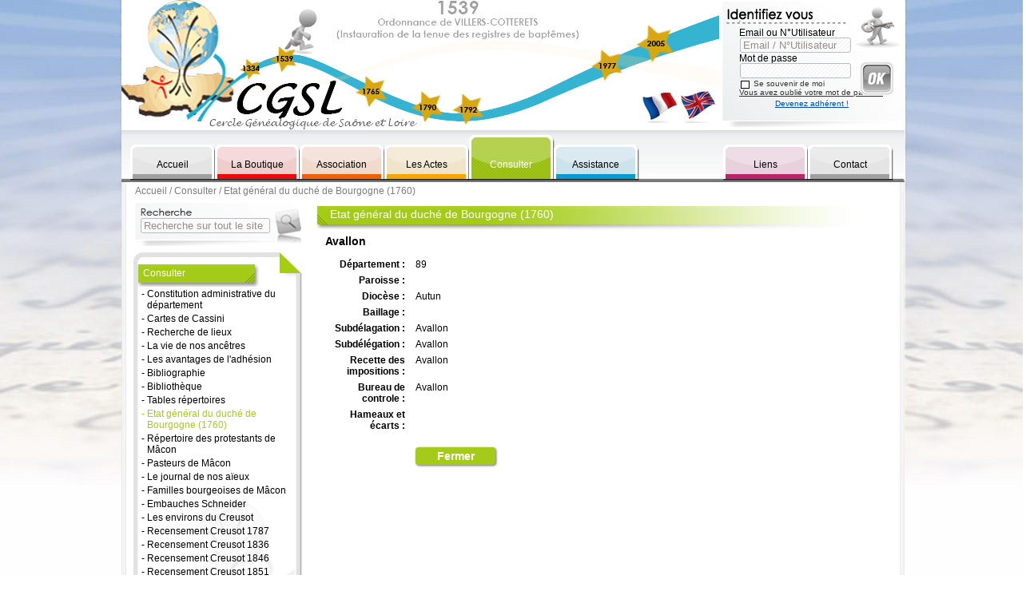

--- FILE ---
content_type: text/html; charset=UTF-8
request_url: https://www.cgsl.fr/etat_duche/424-avallon.html
body_size: 6545
content:

	<!DOCTYPE html PUBLIC "-//W3C//DTD XHTML 1.0 Transitional//EN" "http://www.w3.org/TR/xhtml1/DTD/xhtml1-transitional.dtd">

	<html xmlns="http://www.w3.org/1999/xhtml" xml:lang="fr">

	<head>
		<title>Etat du duché de Bourgogne 1760 : Avallon • Cercle Généalogique de Saône-et-Loire</title>
		<meta name="robots" content="all" />
		<meta http-equiv="Content-Type" content="text/html; charset=UTF-8" />
		<meta name="Description" content="Etat du duché de Bourgogne 1760 : Avallon" />
		<meta name="Keywords" content=",CGSL, généalogie, actes, état civil, registre, paroisse, filiation, naissance, mariage, décè, racines, famille, arbre, recensement, archives, histoire" />
		<link rel="alternate" type="application/rss+xml" title="Boutique : Produits" href="https://www.cgsl.fr/la-boutique/rss/produits.xml" />
		<link rel="alternate" type="application/rss+xml" title="Boutique : Nouveautés" href="https://www.cgsl.fr/la-boutique/rss/nouveautes.xml" />
		<link rel="alternate" type="application/rss+xml" title="Boutique : Promos" href="https://www.cgsl.fr/la-boutique/rss/promos.xml" />
		<link rel="alternate" type="application/rss+xml" title="Boutique : Livres - Revues" href="https://www.cgsl.fr/la-boutique/rss/livres-revues.xml" />
		<link rel="stylesheet" media="screen" type="text/css" title="Design" href="https://www.cgsl.fr/_css/defaut/global.css" />
				<link rel="stylesheet" media="screen" type="text/css" title="Design" href="https://www.cgsl.fr/_css/defaut/site_architecture.css" />
				<link rel="stylesheet" media="screen" type="text/css" title="Design" href="https://www.cgsl.fr/_css/defaut/site_autres.css" />
				<link rel="stylesheet" media="print" type="text/css" title="Design" href="https://www.cgsl.fr/_css/defaut/global.css" />
				<link rel="stylesheet" media="print" type="text/css" title="Design" href="https://www.cgsl.fr/_css/defaut/site_architecture.css" />
				<link rel="stylesheet" media="print" type="text/css" title="Design" href="https://www.cgsl.fr/_css/defaut/site_autres.css" />
				<link rel="stylesheet" media="print" type="text/css" title="Design" href="https://www.cgsl.fr/_css/defaut/print.css" />
				<script type="text/javascript" src="https://www.cgsl.fr/_config/js/js_swfobject.js"></script>
				<script type="text/javascript" src="https://www.cgsl.fr/_config/js/jquery/jquery-1.42-min.js"></script>
				<script type="text/javascript" src="https://www.cgsl.fr/_config/js/jquery/jquery-easing-1.3.js"></script>
				<script type="text/javascript" src="https://www.cgsl.fr/_config/js/jquery/user-interface/js/jquery-ui-1.8.5.custom.min.js"></script>
				<script type="text/javascript" src="https://www.cgsl.fr/_config/js/js_global.js"></script>
				<script type="text/javascript" src="https://www.cgsl.fr/_config/js/menu.js"></script>
				<script type="text/javascript" src="//s7.addthis.com/js/250/addthis_widget.js"></script>
				<script type="text/javascript" src="https://www.cgsl.fr/_config/js//js_swfobject.js"></script>
			<script type="text/javascript">
								var flashvars = {};
								var params = {};
									params.wmode = "transparent";
									params.allowScriptAccess = "always";
								var attributes = {};
								swfobject.embedSWF("https://www.cgsl.fr/_anim/CGSL_ba.swf", "div_logo", "756", "162", "9.0.0", false, flashvars, params, attributes);
							</script>
<script type="text/javascript">
	function go_to_page(id_page) {
		set_value("page_ec", id_page);
		submit_form("form_mod");
	}

	function verif_form_rech() {

		var msg='';

		if (is_vide(msg)) {
			submit_form("form_mod");
		}
		else {
			alert3_form(msg);
		}

	}
</script>

		<script type="text/javascript">
		function switch_check_m_login_cookie() {

			var nav = detect_nav();

			$(function() {
				if (get_value("m_login_is_check") == '0') {

					if ( (nav == '_ie8') || (nav == '_ie7') ) {
						show("m_login_img_is_check");
					}
					else {
						$("#m_login_img_is_check").show("fade", 200);
					}

					set_value("m_login_is_check", '1');
				}
				else {

					if ( (nav == '_ie8') || (nav == '_ie7') ) {
						hide("m_login_img_is_check");
					}
					else {
						$("#m_login_img_is_check").hide("fade", 200);
					}

					set_value("m_login_is_check", '0');
				}
			});
		}
	</script>

	<script type="text/javascript">
		$(function() {
			ajax("https://www.cgsl.fr/_include/ajax_stock_screen.php?screen_width=" + screen.width + "&screen_height=" + screen.height + "&window_width=" + get_width('div_global') + "&window_height=" + get_height('div_global'), "div_ajax_code");

			init_menu(5);
		});
	</script>
	
	<script>
	  (function(i,s,o,g,r,a,m){i['GoogleAnalyticsObject']=r;i[r]=i[r]||function(){
	  (i[r].q=i[r].q||[]).push(arguments)},i[r].l=1*new Date();a=s.createElement(o),
	  m=s.getElementsByTagName(o)[0];a.async=1;a.src=g;m.parentNode.insertBefore(a,m)
	  })(window,document,'script','//www.google-analytics.com/analytics.js','ga');
	
	  ga('create', 'UA-59848302-1', 'auto');
	  ga('send', 'pageview');

	</script>

	
</head>


<body class="body_global century" >


<div id="div_global" class="absolute z0 w_total h_total" style="top:0px;left:0px;"></div>

<div class="absolute" id="div_ajax_code"></div>


<div class="div_global">


		<div class="div_header">

				<div class="centrage_global">

			<div class="div_header2">

				<div class="relative" style="height:162px;">

										<div id="div_logo" class="absolute" style="top:0px;left:0px;">
						<a class="lien_no" href="https://www.cgsl.fr/">
							<img src="https://www.cgsl.fr/_images/header/flash.jpg" alt=" recensement" />
						</a>
					</div>

										<div class="absolute" style="top:2px;left:750px;">

						<div class="absolute" style="top:0px;left:0px;">
							<img src="https://www.cgsl.fr/_images/header/ep-back.png" alt=" paroisse" />
						</div>

						<div class="absolute" style="top:9px;left:7px;">
							<img src="https://www.cgsl.fr/_images/header/ep-titre.png" alt=" naissance" />
						</div>

						<div class="absolute" style="top:4px;left:170px;">
							<img src="https://www.cgsl.fr/_images/header/ep-gus.png" alt=" paroisse" />
						</div>

													<form id="m_form_login" action="" method="POST" enctype="multipart/form-data">
								<div class="absolute size12 black" style="top:32px;left:23px;">

									<input type="hidden" id="envoi_form_login" name="envoi_form_login" value="1" />

									
									<div class="relative">
										<div class="relative nowrap" style="height:13px;">
											Email ou N°Utilisateur
										</div>
										<div class="relative">
											<input id="m_login" class="form_ep" style="width:132px;" type="text" name="login" value="Email / N°Utilisateur" onfocus="verif_in(this.id, 'Email / N°Utilisateur');" onblur="verif_out(this.id, 'Email / N°Utilisateur');" onkeypress='javascript:submitViaEnter(event, "m_form_login");' />
										</div>
									</div>

									<div class="relative" style="height:0px;"></div>

									<div class="relative">
										<div class="relative nowrap" style="height:13px;">
											Mot de passe
										</div>
										<div class="relative">
											<input id="m_pass" class="form_ep" style="width:132px;" type="password" name="pass" value="" onkeypress='javascript:submitViaEnter(event, "m_form_login");' />
										</div>
									</div>

									<div class="relative" style="height:1px;"></div>

									<div class="relative size10 gris_fonce nowrap" style="padding-left:2px;">
										<input type="hidden" id="m_login_is_check" name="login_is_check" value="0" />
										<span class="divri hand" onclick="switch_check_m_login_cookie();" style="top:2px;padding-right:2px;">
											<div class="relative">
												<img src="https://www.cgsl.fr/_images/header/ep-is_check_back.png" alt=" paroisse" />
											</div>
											<div id="m_login_img_is_check" class="absolute" style="top:-1px;left:-1px;display:none;">
												<img src="https://www.cgsl.fr/_images/header/ep-tick.png" alt=" arbre" />
											</div>
										</span>
										<span class="divri nowrap">
											Se souvenir de moi
										</span>
									</div>

									<div class="relative size10 nowrap" style="height:12px;">
										<a class="lien_deja_u gris_fonce" href="https://www.cgsl.fr/mon_compte/informations_personnelles/mot_de_passe_oublie.php" title="Récupérez votre mot de passe">
											Vous avez oublié votre mot de passe ?
										</a>
									</div>
									<div class="relative" style="height:2px;"></div>
									<div class="relative size10 nowrap" style="height:10px;padding-left:45px;">
										<a class="lien_deja_u bleufonce" href="https://www.cgsl.fr/mon_compte/inscription/" title="Devenez adhérent du CGSL">
											Devenez adhérent !
										</a>
									</div>

								</div>

								
								<div class="absolute hand" style="top:75px;left:174px;" onclick="submit('m_form_login');">
									<img src="https://www.cgsl.fr/_images/header/ep-ok.png" alt="OK" />
								</div>
							</form>
						
					</div>

				</div>


								<div id="div_menu" class="relative" style="height:66px;">

					
					<div class="absolute" style="top:0px;left:0px;">
						<img src="https://www.cgsl.fr/_images/menu/back-menu.png" alt=" arbre" />
					</div>


										<div class="absolute" style="top:7px;left:2px;">


												<div id="m_1" class="absolute m_menu hand" onclick="go_to('https://www.cgsl.fr/');" style="top:0px;left:9px;width:107px;height:57px;">

														<div class="absolute" style="top:0px;left:0px;width:107px;height:27px;overflow:hidden;">

																<div id="m_haut_1" class="absolute" style="top:12px;left:0px;">
									<img src="https://www.cgsl.fr/_images/menu/accueil-haut.png" alt=" généalogie" />
								</div>

							</div>

														<div class="absolute" style="top:27px;left:0px;width:107px;height:30px;">
								<img src="https://www.cgsl.fr/_images/menu/accueil-bas.png" alt=" racines" />
							</div>

														<div id="m_over_1" class="absolute" style="bottom:2px;left:3px;width:99px;height:6px;overflow:hidden;">
								<div class="absolute" style="bottom:0px;left:0px;">
									<img src="https://www.cgsl.fr/_images/menu/accueil-over.png" alt=" racines" />
								</div>
							</div>

														<div class="absolute size12 center century" style="top:30px;left:5px;right:7px;">
								<a id="m_txt_1" class="relative black lien_no z-top" href="https://www.cgsl.fr/" title="Page d'accueil du site Internet">Accueil</a>
							</div>

						</div>
						


												<div id="m_2" class="absolute m_menu hand" onclick="go_to('https://www.cgsl.fr/la-boutique/');" style="top:0px;left:115px;width:107px;height:57px;">

														<div class="absolute" style="top:0px;left:0px;width:107px;height:27px;overflow:hidden;">

																<div id="m_haut_2" class="absolute" style="top:12px;left:0px;">
									<img src="https://www.cgsl.fr/_images/menu/boutique-haut.png" alt=" recensement" />
								</div>

							</div>

														<div class="absolute" style="top:27px;left:0px;width:107px;height:30px;">
								<img src="https://www.cgsl.fr/_images/menu/boutique-bas.png" alt=" famille" />
							</div>

														<div id="m_over_2" class="absolute" style="bottom:2px;left:3px;width:99px;height:6px;overflow:hidden;">
								<div class="absolute" style="bottom:0px;left:0px;">
									<img src="https://www.cgsl.fr/_images/menu/boutique-over.png" alt=" recensement" />
								</div>
							</div>

														<div class="absolute size12 center century" style="top:30px;left:5px;right:7px;">
								<a id="m_txt_2" class="relative black lien_no z-top" href="https://www.cgsl.fr/la-boutique/" title="La boutique du cercle">La Boutique</a>
							</div>

						</div>
						


												<div id="m_3" class="absolute m_menu hand" onclick="go_to('https://www.cgsl.fr/association/65-adherer-au-c-g-s-l.html');" style="top:0px;left:221px;width:107px;height:57px;">

														<div class="absolute" style="top:0px;left:0px;width:107px;height:27px;overflow:hidden;">

																<div id="m_haut_3" class="absolute" style="top:12px;left:0px;">
									<img src="https://www.cgsl.fr/_images/menu/cgsl-haut.png" alt=" recensement" />
								</div>

							</div>

														<div class="absolute" style="top:27px;left:0px;width:107px;height:30px;">
								<img src="https://www.cgsl.fr/_images/menu/cgsl-bas.png" alt=" archives" />
							</div>

														<div id="m_over_3" class="absolute" style="bottom:2px;left:3px;width:99px;height:6px;overflow:hidden;">
								<div class="absolute" style="bottom:0px;left:0px;">
									<img src="https://www.cgsl.fr/_images/menu/cgsl-over.png" alt=" décè" />
								</div>
							</div>

														<div class="absolute size12 center century" style="top:30px;left:5px;right:7px;">
								<a id="m_txt_3" class="relative black lien_no z-top" href="https://www.cgsl.fr/association/65-adherer-au-c-g-s-l.html" title="Le cercle généalogique de Saône et Loire">Association</a>
							</div>

						</div>
						


												<div id="m_4" class="absolute m_menu hand" onclick="go_to('https://www.cgsl.fr/les-actes/recherche.php');" style="top:0px;left:327px;width:107px;height:57px;">

														<div class="absolute" style="top:0px;left:0px;width:107px;height:27px;overflow:hidden;">

																<div id="m_haut_4" class="absolute" style="top:12px;left:0px;">
									<img src="https://www.cgsl.fr/_images/menu/actes-haut.png" alt="CGSL" />
								</div>

							</div>

														<div class="absolute" style="top:27px;left:0px;width:107px;height:30px;">
								<img src="https://www.cgsl.fr/_images/menu/actes-bas.png" alt=" filiation" />
							</div>

														<div id="m_over_4" class="absolute" style="bottom:2px;left:3px;width:99px;height:6px;overflow:hidden;">
								<div class="absolute" style="bottom:0px;left:0px;">
									<img src="https://www.cgsl.fr/_images/menu/actes-over.png" alt=" famille" />
								</div>
							</div>

														<div class="absolute size12 center century" style="top:30px;left:5px;right:7px;">
								<a id="m_txt_4" class="relative black lien_no z-top" href="https://www.cgsl.fr/les-actes/recherche.php" title="Consulter la base de données des différents actes">Les Actes</a>
							</div>

						</div>
						


												<div id="m_5" class="absolute m_menu hand" onclick="go_to('https://www.cgsl.fr/consulter/8-constitution-administrative-du-departement.html');" style="top:0px;left:433px;width:107px;height:57px;">

														<div class="absolute" style="top:0px;left:0px;width:107px;height:27px;overflow:hidden;">

																<div id="m_haut_5" class="absolute" style="top:0px;left:0px;">
									<img src="https://www.cgsl.fr/_images/menu/consulter-haut.png" alt=" racines" />
								</div>

							</div>

														<div class="absolute" style="top:27px;left:0px;width:107px;height:30px;">
								<img src="https://www.cgsl.fr/_images/menu/consulter-bas.png" alt=" racines" />
							</div>

														<div id="m_over_5" class="absolute" style="bottom:2px;left:3px;width:99px;height:52px;overflow:hidden;">
								<div class="absolute" style="bottom:0px;left:0px;">
									<img src="https://www.cgsl.fr/_images/menu/consulter-over.png" alt=" recensement" />
								</div>
							</div>

														<div class="absolute size12 center century" style="top:30px;left:5px;right:7px;">
								<a id="m_txt_5" class="relative white lien_no z-top" href="https://www.cgsl.fr/consulter/8-constitution-administrative-du-departement.html" title="Les différentes consultations">Consulter</a>
							</div>

						</div>
						


												<div id="m_6" class="absolute m_menu hand" onclick="go_to('https://www.cgsl.fr/assistance.html');" style="top:0px;left:539px;width:107px;height:57px;">

														<div class="absolute" style="top:0px;left:0px;width:107px;height:27px;overflow:hidden;">

																<div id="m_haut_6" class="absolute" style="top:12px;left:0px;">
									<img src="https://www.cgsl.fr/_images/menu/assistance-haut.png" alt=" décè" />
								</div>

							</div>

														<div class="absolute" style="top:27px;left:0px;width:107px;height:30px;">
								<img src="https://www.cgsl.fr/_images/menu/assistance-bas.png" alt=" famille" />
							</div>

														<div id="m_over_6" class="absolute" style="bottom:2px;left:3px;width:99px;height:6px;overflow:hidden;">
								<div class="absolute" style="bottom:0px;left:0px;">
									<img src="https://www.cgsl.fr/_images/menu/assistance-over.png" alt=" filiation" />
								</div>
							</div>

														<div class="absolute size12 center century" style="top:30px;left:5px;right:7px;">
								<a id="m_txt_6" class="relative black lien_no z-top" href="https://www.cgsl.fr/assistance.html" title="Trouvez la réponse à toutes vos questions sur le CGSL">Assistance</a>
							</div>

						</div>
						


						


												<div id="m_8" class="absolute m_menu hand" onclick="go_to('https://www.cgsl.fr/4-liens.html');" style="top:0px;left:751px;width:107px;height:57px;">

														<div class="absolute" style="top:0px;left:0px;width:107px;height:27px;overflow:hidden;">

																<div id="m_haut_8" class="absolute" style="top:12px;left:0px;">
									<img src="https://www.cgsl.fr/_images/menu/liens-haut.png" alt=" paroisse" />
								</div>

							</div>

														<div class="absolute" style="top:27px;left:0px;width:107px;height:30px;">
								<img src="https://www.cgsl.fr/_images/menu/liens-bas.png" alt=" recensement" />
							</div>

														<div id="m_over_8" class="absolute" style="bottom:2px;left:3px;width:99px;height:6px;overflow:hidden;">
								<div class="absolute" style="bottom:0px;left:0px;">
									<img src="https://www.cgsl.fr/_images/menu/liens-over.png" alt=" actes" />
								</div>
							</div>

														<div class="absolute size12 center century" style="top:30px;left:5px;right:7px;">
								<a id="m_txt_8" class="relative black lien_no z-top" href="https://www.cgsl.fr/4-liens.html" title="Les liens partenaires du CGSL">Liens</a>
							</div>

						</div>
						


												<div id="m_9" class="absolute m_menu hand" onclick="go_to('https://www.cgsl.fr/contact.html');" style="top:0px;left:857px;width:107px;height:57px;">

														<div class="absolute" style="top:0px;left:0px;width:107px;height:27px;overflow:hidden;">

																<div id="m_haut_9" class="absolute" style="top:12px;left:0px;">
									<img src="https://www.cgsl.fr/_images/menu/contact-haut.png" alt=" mariage" />
								</div>

							</div>

														<div class="absolute" style="top:27px;left:0px;width:107px;height:30px;">
								<img src="https://www.cgsl.fr/_images/menu/contact-bas.png" alt=" décè" />
							</div>

														<div id="m_over_9" class="absolute" style="bottom:2px;left:3px;width:99px;height:6px;overflow:hidden;">
								<div class="absolute" style="bottom:0px;left:0px;">
									<img src="https://www.cgsl.fr/_images/menu/contact-over.png" alt=" racines" />
								</div>
							</div>

														<div class="absolute size12 center century" style="top:30px;left:5px;right:7px;">
								<a id="m_txt_9" class="relative black lien_no z-top" href="https://www.cgsl.fr/contact.html" title="Les moyens pour contacter le CGSL">Contact</a>
							</div>

						</div>
						

					</div>
					

				</div>

			</div>

		</div>
		
	</div>
	

		<div class="div_milieu">

		<div class="centrage_global">

						<div id="div_contenu" class="div_contenu">

				<noscript>
					<div class="relative center bold pad_top7 pad_bottom7 size18" style="width:80%;left:10%;">
						Vous devez activer JAVASCRIPT<br />
						dans votre navigateur web pour pouvoir utiliser les fonctionnalités du site.<br />
						Merci.
					</div>
				</noscript>
<div class="fil_arianne">
	<a href="https://www.cgsl.fr/">Accueil</a>
	/
	<a href="https://www.cgsl.fr/consulter/8-constitution-administrative-du-departement.html">Consulter</a>
	/
	Etat général du duché de Bourgogne (1760)</div>

<span class="div_mgauche">

	


<div class="relative" style="height:54px;">
	<form id="sm_form_rech" action="https://www.cgsl.fr/recherche.html" method="POST" enctype="multipart/form-data">

		<input type="hidden" id="envoi_form" name="envoi_form" value="1" />

		<div class="absolute" style="top:0px;left:0px;">
			<img src="https://www.cgsl.fr/_images/sous_menu/recherche-back.png" alt=" filiation" />
		</div>
		<div class="absolute" style="top:19px;left:8px;">
			<input id="sm_rech" class="form_ep" style="width:155px;" type="text" name="str_rech" value="Recherche sur tout le site" onfocus="verif_in(this.id, 'Recherche sur tout le site');" onblur="verif_out(this.id, 'Recherche sur tout le site');" onkeypress='javascript:submitViaEnter(event, "sm_form_rech");' />
		</div>
		<div class="absolute hand" style="top:5px;left:175px;" onclick="submit('sm_form_rech');">
			<img src="https://www.cgsl.fr/_images/sous_menu/recherche-loupe.png" alt=" mariage" />
		</div>
	</form>
</div>

<div class="relative" style="height:8px;"></div>

<div class="relative" style="height:43px;">
	<div class="absolute" style="top:0px;left:0px;">
		<img src="https://www.cgsl.fr/_images/sous_menu/h-vert.png" alt=" généalogie" />
	</div>
	<div class="absolute white size12" style="top:19px;left:12px;">
		Consulter	</div>
</div>
<div class="sous_menu_bas">
	<div class="sous_menu_bas_txt">
							<div class="relative black">
						<span class="divri">
							-
						</span>
						<span class="divri" style="width:175px;">
							<a class="lien_no  black_vert" href="https://www.cgsl.fr/consulter/8-constitution-administrative-du-departement.html" title="Constitution administrative du département">
								Constitution administrative du département							</a>
						</span>
					</div>
								<div class="relative" style="height:3px;"></div>
								<div class="relative black">
						<span class="divri">
							-
						</span>
						<span class="divri" style="width:175px;">
							<a class="lien_no  black_vert" href="https://www.cgsl.fr/consulter/21-cartes-de-cassini.html" title="Cartes de Cassini">
								Cartes de Cassini							</a>
						</span>
					</div>
								<div class="relative" style="height:3px;"></div>
									<div class="relative black">
							<span class="divri">
								-
							</span>
							<span class="divri" style="width:175px;">
																	<a class="lien_no black_vert" href="https://www.cgsl.fr/recherche-lieu/index.html" title="Recherche de lieux">
																			Recherche de lieux									</a>
							</span>
						</div>
									<div class="relative" style="height:3px;"></div>
								<div class="relative black">
						<span class="divri">
							-
						</span>
						<span class="divri" style="width:175px;">
							<a class="lien_no  black_vert" href="https://www.cgsl.fr/consulter/16-la-vie-de-nos-ancetres.html" title="La vie de nos ancêtres">
								La vie de nos ancêtres							</a>
						</span>
					</div>
								<div class="relative" style="height:3px;"></div>
								<div class="relative black">
						<span class="divri">
							-
						</span>
						<span class="divri" style="width:175px;">
							<a class="lien_no  black_vert" href="https://www.cgsl.fr/consulter/34-les-avantages-de-l-adhesion.html" title="Les avantages de l'adhésion">
								Les avantages de l'adhésion							</a>
						</span>
					</div>
								<div class="relative" style="height:3px;"></div>
									<div class="relative black">
							<span class="divri">
								-
							</span>
							<span class="divri" style="width:175px;">
																	<a class="lien_no black_vert" href="https://www.cgsl.fr/bibliographie/index.html" title="Bibliographie">
																			Bibliographie									</a>
							</span>
						</div>
									<div class="relative" style="height:3px;"></div>
									<div class="relative black">
							<span class="divri">
								-
							</span>
							<span class="divri" style="width:175px;">
																	<a class="lien_no black_vert" href="https://www.cgsl.fr/bibliotheque/index.html" title="Bibliothèque">
																			Bibliothèque									</a>
							</span>
						</div>
									<div class="relative" style="height:3px;"></div>
									<div class="relative black">
							<span class="divri">
								-
							</span>
							<span class="divri" style="width:175px;">
																	<a class="lien_no black_vert" href="https://www.cgsl.fr/tables-repertoires/index.html" title="Tables répertoires">
																			Tables répertoires									</a>
							</span>
						</div>
									<div class="relative" style="height:3px;"></div>
									<div class="relative hand vert" onclick="go_to('https://www.cgsl.fr/etat_duche/index.html');" title="Etat général du duché de Bourgogne (1760)">
						
							<span class="divri">
								-
							</span>
							<span class="divri" style="width:175px;">
								Etat général du duché de Bourgogne (1760)							</span>
						</div>
								<div class="relative" style="height:3px;"></div>
									<div class="relative black">
							<span class="divri">
								-
							</span>
							<span class="divri" style="width:175px;">
																	<a class="lien_no black_vert" href="https://www.cgsl.fr/rep_protestants/index.html" title="Répertoire des protestants de Mâcon">
																			Répertoire des protestants de Mâcon									</a>
							</span>
						</div>
									<div class="relative" style="height:3px;"></div>
								<div class="relative black">
						<span class="divri">
							-
						</span>
						<span class="divri" style="width:175px;">
							<a class="lien_no  black_vert" href="https://www.cgsl.fr/consulter/27-pasteurs-de-macon.html" title="Pasteurs de Mâcon">
								Pasteurs de Mâcon							</a>
						</span>
					</div>
								<div class="relative" style="height:3px;"></div>
									<div class="relative black">
							<span class="divri">
								-
							</span>
							<span class="divri" style="width:175px;">
																	<a class="lien_no black_vert" href="https://www.cgsl.fr/le-journal-de-nos-aieux/1-sommaire.html" title="Le journal de nos aïeux">
																			Le journal de nos aïeux									</a>
							</span>
						</div>
									<div class="relative" style="height:3px;"></div>
									<div class="relative black">
							<span class="divri">
								-
							</span>
							<span class="divri" style="width:175px;">
																	<a class="lien_no black_vert" href="https://www.cgsl.fr/familles-bourgeoises-de-macon/index.html" title="Familles bourgeoises de Mâcon">
																			Familles bourgeoises de Mâcon									</a>
							</span>
						</div>
									<div class="relative" style="height:3px;"></div>
									<div class="relative black">
							<span class="divri">
								-
							</span>
							<span class="divri" style="width:175px;">
																	<a class="lien_no black_vert" href="https://www.cgsl.fr/embauches-schneider/index.html" title="Embauches Schneider">
																			Embauches Schneider									</a>
							</span>
						</div>
									<div class="relative" style="height:3px;"></div>
									<div class="relative black">
							<span class="divri">
								-
							</span>
							<span class="divri" style="width:175px;">
																	<a class="lien_no black_vert" href="https://www.cgsl.fr/les-environs-du-creusot/1-preface.html" title="Les environs du Creusot">
																			Les environs du Creusot									</a>
							</span>
						</div>
									<div class="relative" style="height:3px;"></div>
									<div class="relative black">
							<span class="divri">
								-
							</span>
							<span class="divri" style="width:175px;">
																	<a class="lien_no black_vert" href="https://www.cgsl.fr/recensement-creusot-1787/histoire.html" title="Recensement Creusot 1787">
																			Recensement Creusot 1787									</a>
							</span>
						</div>
									<div class="relative" style="height:3px;"></div>
									<div class="relative black">
							<span class="divri">
								-
							</span>
							<span class="divri" style="width:175px;">
																	<a class="lien_no black_vert" href="https://www.cgsl.fr/recensement-creusot-1836/index.html" title="Recensement Creusot 1836">
																			Recensement Creusot 1836									</a>
							</span>
						</div>
									<div class="relative" style="height:3px;"></div>
									<div class="relative black">
							<span class="divri">
								-
							</span>
							<span class="divri" style="width:175px;">
																	<a class="lien_no black_vert" href="https://www.cgsl.fr/recensement-creusot-1846/index.html" title="Recensement Creusot 1846">
																			Recensement Creusot 1846									</a>
							</span>
						</div>
									<div class="relative" style="height:3px;"></div>
									<div class="relative black">
							<span class="divri">
								-
							</span>
							<span class="divri" style="width:175px;">
																	<a class="lien_no black_vert" href="https://www.cgsl.fr/recensement-creusot-1851/index.html" title="Recensement Creusot 1851">
																			Recensement Creusot 1851									</a>
							</span>
						</div>
									<div class="relative" style="height:3px;"></div>
									<div class="relative black">
							<span class="divri">
								-
							</span>
							<span class="divri" style="width:175px;">
																	<a class="lien_no black_vert" href="https://www.cgsl.fr/recensement-creusot-1856/index.html" title="Recensement Creusot 1856">
																			Recensement Creusot 1856									</a>
							</span>
						</div>
									<div class="relative" style="height:3px;"></div>
								<div class="relative black">
						<span class="divri">
							-
						</span>
						<span class="divri" style="width:175px;">
							<a class="lien_no  black_vert" href="https://www.cgsl.fr/consulter/72-naen-162.html" title="NAEN 162">
								NAEN 162							</a>
						</span>
					</div>
								<div class="relative" style="height:3px;"></div>
								<div class="relative black">
						<span class="divri">
							-
						</span>
						<span class="divri" style="width:175px;">
							<a class="lien_no  black_vert" href="https://www.cgsl.fr/consulter/2-memoires-genealogiques.html" title="Mémoires généalogiques">
								Mémoires généalogiques							</a>
						</span>
					</div>
								<div class="relative" style="height:3px;"></div>
				</div>
</div>



	<div class="relative" style="height:8px;"></div>

	<div class="relative" style="height:43px;">
		<div class="absolute" style="top:0px;left:0px;">
			<img src="https://www.cgsl.fr/_images/sous_menu/h-vert.png" alt="CGSL" />
		</div>
		<div class="absolute white size12" style="top:19px;left:12px;">
			Adhérents connectés		</div>
	</div>
	<div class="sous_menu_bas">
		<div class="sous_menu_bas_txt">
										<div class="relative black">
								<span class="divri">
									-
								</span>
								<span class="divri" style="width:175px;">
									<a class="lien_no  black_vert" href="https://www.cgsl.fr/adherents-connectes/57-supplements-naen-187.html" title="Suppléments NAEN 187">
										Suppléments NAEN 187									</a>
								</span>
							</div>
												<div class="relative" style="height:3px;"></div>
												<div class="relative black">
								<span class="divri">
									-
								</span>
								<span class="divri" style="width:175px;">
									<a class="lien_no  black_vert" href="https://www.cgsl.fr/adherents-connectes/73-naen-n-188.html" title="NAEN N°188">
										NAEN N°188									</a>
								</span>
							</div>
												<div class="relative" style="height:3px;"></div>
												<div class="relative black">
								<span class="divri">
									-
								</span>
								<span class="divri" style="width:175px;">
									<a class="lien_no  black_vert" href="https://www.cgsl.fr/adherents-connectes/62-articles-nos-ancetres-et-nous.html" title="Articles Nos Ancêtres Et Nous">
										Articles Nos Ancêtres Et Nous									</a>
								</span>
							</div>
												<div class="relative" style="height:3px;"></div>
												<div class="relative black">
								<span class="divri">
									-
								</span>
								<span class="divri" style="width:175px;">
									<a class="lien_no  black_vert" href="https://www.cgsl.fr/adherents-connectes/64-index-notaires.html" title="Index notaires">
										Index notaires									</a>
								</span>
							</div>
												<div class="relative" style="height:3px;"></div>
													<div class="relative black">
									<span class="divri">
										-
									</span>
									<span class="divri" style="width:175px;">
																					<a class="lien_no black_vert" href="https://www.cgsl.fr/noms-communes-revolutionnaires/index.html" title="Communes révolutionnaires">
																							Communes révolutionnaires											</a>
									</span>
								</div>
													<div class="relative" style="height:3px;"></div>
													<div class="relative black">
									<span class="divri">
										-
									</span>
									<span class="divri" style="width:175px;">
																					<a class="lien_no black_vert" href="https://www.cgsl.fr/blasons-saone-et-loire/index.html" title="Armorial des communes de Saône et Loire">
																							Armorial des communes de Saône et Loire											</a>
									</span>
								</div>
													<div class="relative" style="height:3px;"></div>
													<div class="relative black">
									<span class="divri">
										-
									</span>
									<span class="divri" style="width:175px;">
																					<a class="lien_no black_vert" href="https://www.cgsl.fr/personnages-historiques/index.html" title="Personnages et familles">
																							Personnages et familles											</a>
									</span>
								</div>
													<div class="relative" style="height:3px;"></div>
												<div class="relative black">
								<span class="divri">
									-
								</span>
								<span class="divri" style="width:175px;">
									<a class="lien_no  black_vert" href="https://www.cgsl.fr/adherents-connectes/66-saone-et-loiriens-en-franche-comte.html" title="Saône-et-Loiriens en Franche-Comté">
										Saône-et-Loiriens en Franche-Comté									</a>
								</span>
							</div>
												<div class="relative" style="height:3px;"></div>
													<div class="relative black">
									<span class="divri">
										-
									</span>
									<span class="divri" style="width:175px;">
																					<a class="lien_no black_vert" href="https://www.cgsl.fr/embauches-schneider/index.html" title="Embauches Schneider">
																							Embauches Schneider											</a>
									</span>
								</div>
													<div class="relative" style="height:3px;"></div>
													<div class="relative black">
									<span class="divri">
										-
									</span>
									<span class="divri" style="width:175px;">
																					<a class="lien_no black_vert" href="https://www.cgsl.fr/recensement-creusot-1836/index.html" title="Recensement Creusot 1836, complet">
																							Recensement Creusot 1836, complet											</a>
									</span>
								</div>
													<div class="relative" style="height:3px;"></div>
													<div class="relative black">
									<span class="divri">
										-
									</span>
									<span class="divri" style="width:175px;">
																					<a class="lien_no black_vert" href="https://www.cgsl.fr/recensement-creusot-1846/index.html" title="Recensement Creusot 1846, complet">
																							Recensement Creusot 1846, complet											</a>
									</span>
								</div>
													<div class="relative" style="height:3px;"></div>
													<div class="relative black">
									<span class="divri">
										-
									</span>
									<span class="divri" style="width:175px;">
																					<a class="lien_no black_vert" href="https://www.cgsl.fr/recensement-creusot-1851/index.html" title="Recensement Creusot 1851, complet">
																							Recensement Creusot 1851, complet											</a>
									</span>
								</div>
													<div class="relative" style="height:3px;"></div>
													<div class="relative black">
									<span class="divri">
										-
									</span>
									<span class="divri" style="width:175px;">
																					<a class="lien_no black_vert" href="https://www.cgsl.fr/recensement-creusot-1856/index.html" title="Recensement Creusot 1856, complet">
																							Recensement Creusot 1856, complet											</a>
									</span>
								</div>
													<div class="relative" style="height:3px;"></div>
													<div class="relative black">
									<span class="divri">
										-
									</span>
									<span class="divri" style="width:175px;">
																					<a class="lien_no black_vert" href="https://www.cgsl.fr/donations-chalon/index.html" title="Donations Chalon S/S">
																							Donations Chalon S/S											</a>
									</span>
								</div>
													<div class="relative" style="height:3px;"></div>
													<div class="relative black">
									<span class="divri">
										-
									</span>
									<span class="divri" style="width:175px;">
																					<a class="lien_no black_vert" href="https://www.cgsl.fr/epigraphies-autunoises/index.html" title="Epigraphies autunoises">
																							Epigraphies autunoises											</a>
									</span>
								</div>
													<div class="relative" style="height:3px;"></div>
													<div class="relative black">
									<span class="divri">
										-
									</span>
									<span class="divri" style="width:175px;">
																					<a class="lien_no black_vert" href="https://www.cgsl.fr/biographies/index.html" title="Biographies">
																							Biographies											</a>
									</span>
								</div>
													<div class="relative" style="height:3px;"></div>
													<div class="relative black">
									<span class="divri">
										-
									</span>
									<span class="divri" style="width:175px;">
																					<a class="lien_no black_vert" href="https://www.cgsl.fr/armorial-nivernais/index.html" title="Armorial ancien du Duché du Nivernais de Georges de Soultrait">
																							Armorial ancien du Duché du Nivernais de Georges de Soultrait											</a>
									</span>
								</div>
													<div class="relative" style="height:3px;"></div>
													<div class="relative black">
									<span class="divri">
										-
									</span>
									<span class="divri" style="width:175px;">
																					<a class="lien_no black_vert" href="https://www.cgsl.fr/gentils-hommes/index.html" title="Gentils-hommes ayant assistés aux Etats Généraux du Duché de Bourgogne - 1548 à 1782">
																							Gentils-hommes ayant assistés aux Etats Généraux du Duché de Bourgogne - 1548 à 1782											</a>
									</span>
								</div>
													<div class="relative" style="height:3px;"></div>
													<div class="relative black">
									<span class="divri">
										-
									</span>
									<span class="divri" style="width:175px;">
																					<a class="lien_no black_vert" href="https://www.cgsl.fr/blasons-macon/index.html" title="Anciens blasons des familles des environs de Mâcon">
																							Anciens blasons des familles des environs de Mâcon											</a>
									</span>
								</div>
													<div class="relative" style="height:3px;"></div>
													<div class="relative black">
									<span class="divri">
										-
									</span>
									<span class="divri" style="width:175px;">
																					<a class="lien_no black_vert" href="http://patrick.notel.pagesperso-orange.fr/histoire/protestant/couches/couches.htm" title="Liste des nouveaux convertis de Couches en 1685">
																							Liste des nouveaux convertis de Couches en 1685											</a>
									</span>
								</div>
													<div class="relative" style="height:3px;"></div>
												<div class="relative black">
								<span class="divri">
									-
								</span>
								<span class="divri" style="width:175px;">
									<a class="lien_no  black_vert" href="https://www.cgsl.fr/adherents-connectes/74-les-maires-du-creusot-depuis-1790.html" title="Les Maires du Creusot depuis 1790">
										Les Maires du Creusot depuis 1790									</a>
								</span>
							</div>
												<div class="relative" style="height:3px;"></div>
							</div>
	</div>
	
</span>

<span class="div_droite">

	<div class="titre" style="background-image:url('/_images/sous_menu/titre-vert.png');">
		Etat général du duché de Bourgogne (1760)	</div>

	<div class="contenu_special">
	
		<div class="relative size14 bold">Avallon</div>

		<div class="relative" style="height:14px;"></div>

		<div class="relative">
			<div class="relative">
				<span class="divri bold right" style="width:100px;padding-right:10px;">
					Département :
				</span>
				<span class="divri" style="width:400px;">
					89				</span>
			</div>

			<div class="relative" style="height:6px;"></div>

			<div class="relative">
				<span class="divri bold right" style="width:100px;padding-right:10px;">
					Paroisse :
				</span>
				<span class="divri" style="width:400px;">
									</span>
			</div>

			<div class="relative" style="height:6px;"></div>

			<div class="relative">
				<span class="divri bold right" style="width:100px;padding-right:10px;">
					Diocèse :
				</span>
				<span class="divri" style="width:400px;">
					Autun				</span>
			</div>

			<div class="relative" style="height:6px;"></div>

			<div class="relative">
				<span class="divri bold right" style="width:100px;padding-right:10px;">
					Baillage :
				</span>
				<span class="divri" style="width:400px;">
									</span>
			</div>

			<div class="relative" style="height:6px;"></div>

			<div class="relative">
				<span class="divri bold right" style="width:100px;padding-right:10px;">
					Subdélagation :
				</span>
				<span class="divri" style="width:400px;">
					Avallon				</span>
			</div>

			<div class="relative" style="height:6px;"></div>

			<div class="relative">
				<span class="divri bold right" style="width:100px;padding-right:10px;">
					Subdélégation :
				</span>
				<span class="divri" style="width:400px;">
					Avallon				</span>
			</div>

			<div class="relative" style="height:6px;"></div>

			<div class="relative">
				<span class="divri bold right" style="width:100px;padding-right:10px;">
					Recette des impositions :
				</span>
				<span class="divri" style="width:400px;">
					Avallon				</span>
			</div>

			<div class="relative" style="height:6px;"></div>

			<div class="relative">
				<span class="divri bold right" style="width:100px;padding-right:10px;">
					Bureau de controle :
				</span>
				<span class="divri" style="width:400px;">
					Avallon				</span>
			</div>

			<div class="relative" style="height:6px;"></div>

			<div class="relative">
				<span class="divri bold right" style="width:100px;padding-right:10px;">
					Hameaux et écarts :
				</span>
				<span class="divri" style="width:400px;">
									</span>
			</div>
		</div>




		<div class="relative" style="height:20px;"></div>


		<div class="relative">
			<div class="relative">
				<span class="divri bold right" style="width:100px;">
				</span>
				<span class="divri" style="width:400px;">
					<span class="btn_consult" onclick="window.close();">
						Fermer
					</span>
				</span>
			</div>

		</div>


		</div>

</span>


			<div class="relative" style="height:10px;"></div>

		</div>
		
	</div>
	

		<div class="div_footer">

				<div class="centrage_global" style="border:0px;">

						<script type="text/javascript">
				if (get_width('div_global') >= 988+200+200) {

					document.write('<div class="absolute" style="top:-189px;left:-200px;">');
						document.write('<img src="https://www.cgsl.fr/_images/footer/arbre-g.png" alt=" famille" />');
					document.write('</div>');
					document.write('<div class="absolute" style="top:-189px;left:996px;">');
						document.write('<img src="https://www.cgsl.fr/_images/footer/arbre-d.png" alt=" paroisse" />');
					document.write('</div>');

				}
				else if (get_width('div_global') >= 988+140+140) {
					document.write('<div class="absolute" style="top:-138px;left:-144px;">');
						document.write('<img src="https://www.cgsl.fr/_images/footer/arbre-g.png" style="width:140px;height:138px;" alt=" naissance" />');
					document.write('</div>');
					document.write('<div class="absolute" style="top:-138px;left:992px;">');
						document.write('<img src="https://www.cgsl.fr/_images/footer/arbre-d.png" style="width:140px;height:138px;" alt=" état civil" />');
					document.write('</div>');
				}
			</script>

			<div class="div_footer2">

								<div class="absolute center size12 gris_fonce bold" style="top:10px;left:10px;right:10px;">
					<a class="lien_u gris_fonce" href="https://www.cgsl.fr/">Accueil</a> -
					<a class="lien_u gris_fonce" href="https://www.cgsl.fr/la-boutique/">La Boutique</a> -
					<a class="lien_u gris_fonce" href="https://www.cgsl.fr/association/65-adherer-au-c-g-s-l.html">L'association</a> -
					<a class="lien_u gris_fonce" href="https://www.cgsl.fr/les-actes/recherche.php">Les Actes</a> -
					<a class="lien_u gris_fonce" href="https://www.cgsl.fr/consulter/8-constitution-administrative-du-departement.html">Consulter</a> -
					<a class="lien_u gris_fonce" href="https://www.cgsl.fr/assistance.html">Assistance</a> -
					<a class="lien_u gris_fonce" href="https://www.cgsl.fr/blog/" target="_blank">Le Blog</a> -
					<a class="lien_u gris_fonce" href="https://www.cgsl.fr/4-liens.html">Liens</a> -
					<a class="lien_u gris_fonce" href="https://www.cgsl.fr/2-conditions-generales-de-vente.html">CGV</a> -
					<a class="lien_u gris_fonce" href="https://www.cgsl.fr/association/9-les-statuts-du-c-g-s-l.html">Statuts</a> -
					<a class="lien_u gris_fonce" href="https://www.cgsl.fr/3-mentions-legales.html">Mentions légales</a> -
					<a class="lien_u gris_fonce" href="https://www.cgsl.fr/contact.html">Contact</a>
				</div>

				<div class="absolute center gris_fonce fck_bas size12" style="top:38px;left:15px;right:15px;">
					<div>	G&eacute;n&eacute;alogie - Sa&ocirc;ne et Loire - 71 - familles bourgeoises - bibliographie - partronymes</div><div>	blog - base de donn&eacute;es g&eacute;n&eacute;alogique - mariage - anc&ecirc;tres</div>				</div>

				<div class="absolute right gris_fonce fck_bas size12" style="top:86px;right:5px;">
					<a class="lien_u gris_fonce" href="https://www.nex-studio.com" title="Nex studio" target="_blank">
						Copyright © 2011 Nex Studio
					</a>
				</div>


			</div>

		</div>
		
	</div>
	


</div>





<div id="div_alert3" class="div_alert3" style="display:none;">

	<div class="absolute w_total h_total opacity80 z9 back_mi_noir" style="left:0px;right:0px;"></div>

	<div class="alert3 z-top">

		<div id="txt_titre_alert3" class="alert3-titre z-top"></div>

		<div id="txt_alert3" align="center" class="txt_alert3 relative pad_top6 pad_bottom8 size14 z-top">
		</div>

		<div id="bt_alert3" class="bt_alert3 relative center pad_top10 pad_bottom10 z-top">
		</div>

	</div>

</div>

<div id="div_fond_noir" class="div_alert3" style="display:none;">

	
	<div class="fixed w_total h_total z9 back_mi_noir_95" style="left:0px;top:0px;"></div>

	<div id="div_fond_noir_contenu" class="z-top relative white h_total w_total">
	</div>

</div>


</body>

</html>

--- FILE ---
content_type: text/css
request_url: https://www.cgsl.fr/_css/defaut/global.css
body_size: 1401
content:
/******** TRUCS GLOBAUX *******/

.z-top { z-index:99; }
.z1 { z-index:10; }
.z2 { z-index:20; }
.z3 { z-index:30; }
.z4 { z-index:40; }
.z5 { z-index:50; }
.z6 { z-index:60; }
.z7 { z-index:70; }
.z8 { z-index:80; }
.z9 { z-index:90; }

.hand { cursor:pointer; }

.w_total { width:100%; }
.h_total { height:100%; }

.valign_top { vertical-align:top; }
.valign_middle { vertical-align:middle; }
.valign_bottom { vertical-align:bottom; }

.absolute { position:absolute; }
.relative { position:relative; }
.fixed { position:fixed; }
.inline { display:inline-block; }
.divri {
	position:relative;
	display:inline-block;
	vertical-align:top;
	*margin-right:4px; /* QUE POUR IE6 et IE7 */
}

.center { text-align:center; }
.right { text-align:right; }
.left { text-align:left; }
.justify { text-align:justify; }
.nowrap { white-space:nowrap; }
.wrap { white-space:normal; }

.arial { font-family:Arial,FreeSans; }
.verdana { font-family:Verdana,Kalimati; }
.century { font-family:Century Gothic,Arial,FreeSans,Verdana,Kalimati; }
.times { font-family:Times New Roman,FreeSerif; }
.georgia { font-family:Georgia,Times New Roman,FreeSerif; }
.myriad { font-family:Myriad Pro,Trebuchet MS,FreeSerif; }

.bold { font-weight:bold; }
.normal { font-weight:normal;font-style:normal;text-decoration:none;font-variant:normal;text-transform:none; }
.italic { font-style:italic; }
.barre { text-decoration:line-through; }
.souligne { text-decoration:underline; }
.exposant { vertical-align:super;font-size:50%; }

.maj { text-transform:uppercase; }
.min { text-transform:lowercase; }
.majmin { text-transform:capitalize; }
.smallcaps { font-variant:small-caps; }

.shadow { text-shadow:1px 1px 2px black; }

.size8 { font-size:8px; }
.size9 { font-size:9px; }
.size10 { font-size:10px; }
.size11 { font-size:11px; }
.size12 { font-size:12px; }
.size13 { font-size:13px; }
.size14 { font-size:14px; }
.size15 { font-size:15px; }
.size16 { font-size:16px; }
.size17 { font-size:17px; }
.size18 { font-size:18px; }
.size19 { font-size:19px; }
.size20 { font-size:20px; }
.size21 { font-size:21px; }
.size22 { font-size:22px; }
.size23 { font-size:23px; }
.size24 { font-size:24px; }
.size25 { font-size:25px; }
.size26 { font-size:26px; }
.size27 { font-size:27px; }
.size28 { font-size:28px; }
.size29 { font-size:29px; }
.size30 { font-size:30px; }
.size31 { font-size:31px; }
.size32 { font-size:32px; }
.size33 { font-size:33px; }
.size34 { font-size:34px; }
.size35 { font-size:35px; }
.size48 { font-size:48px; }

.trans { background:transparent;border:0px; }

.pad_0 { padding:0px;margin:0px; }
.pad_top1 { padding-top:1px; }
.pad_top2 { padding-top:2px; }
.pad_top3 { padding-top:3px; }
.pad_top4 { padding-top:4px; }
.pad_top5 { padding-top:5px; }
.pad_top6 { padding-top:6px; }
.pad_top7 { padding-top:7px; }
.pad_top8 { padding-top:8px; }
.pad_top9 { padding-top:9px; }
.pad_top10 { padding-top:10px; }
.pad_bottom1 { padding-bottom:1px; }
.pad_bottom2 { padding-bottom:2px; }
.pad_bottom3 { padding-bottom:3px; }
.pad_bottom4 { padding-bottom:4px; }
.pad_bottom5 { padding-bottom:5px; }
.pad_bottom6 { padding-bottom:6px; }
.pad_bottom7 { padding-bottom:7px; }
.pad_bottom8 { padding-bottom:8px; }
.pad_bottom9 { padding-bottom:9px; }
.pad_bottom10 { padding-bottom:10px; }

.opacity0 {
	filter:'alpha(opacity=0)';
	-ms-filter:'alpha(opacity=0)';
	opacity:0;
    -moz-opacity:0;
    -khtml-opacity:0;

    behavior: url('/_css/PIE.htc');
}
.opacity10 {
	filter:'alpha(opacity=10)';
	-ms-filter:'alpha(opacity=10)';
	opacity:0.1;
    -moz-opacity:0.1;
    -khtml-opacity:0.1;

    behavior: url('/_css/PIE.htc');
}
.opacity20 {
	filter:'alpha(opacity=20)';
	-ms-filter:'alpha(opacity=20)';
	opacity:0.2;
    -moz-opacity:0.2;
    -khtml-opacity:0.2;

    behavior: url('/_css/PIE.htc');
}
.opacity30 {
	filter:'alpha(opacity=30)';
	-ms-filter:'alpha(opacity=30)';
	opacity:0.3;
    -moz-opacity:0.3;
    -khtml-opacity:0.3;

    behavior: url('/_css/PIE.htc');
}
.opacity40 {
	filter:'alpha(opacity=40)';
	-ms-filter:'alpha(opacity=40)';
	opacity:0.3;
    -moz-opacity:0.4;
    -khtml-opacity:0.4;

    behavior: url('/_css/PIE.htc');
}
.opacity50 {
	filter:'alpha(opacity=50)';
	-ms-filter:'alpha(opacity=50)';
    opacity:0.5;;
    -moz-opacity:0.5;
    -khtml-opacity:0.5;

    behavior: url('/_css/PIE.htc');
}
.opacity60 {
	filter:'alpha(opacity=60)';
	-ms-filter:'alpha(opacity=60)';
    opacity:0.6;
    -moz-opacity:0.6;
    -khtml-opacity:0.6;

    behavior: url('/_css/PIE.htc');
}
.opacity70 {
	filter:'alpha(opacity=70)';
	-ms-filter:'alpha(opacity=70)';
    opacity:0.7;
    -moz-opacity:0.7;
    -khtml-opacity:0.7;

    behavior: url('/_css/PIE.htc');
}
.opacity80 {
	filter:'alpha(opacity=80)';
	-ms-filter:'alpha(opacity=80)';
    opacity:0.8;
    -moz-opacity:0.8;
    -khtml-opacity:0.8;

    behavior: url('/_css/PIE.htc');
}
.opacity90 {
	filter:'alpha(opacity=90)';
	-ms-filter:'alpha(opacity=90)';
    opacity:0.9;
    -moz-opacity:0.9;
    -khtml-opacity:0.9;

    behavior: url('/_css/PIE.htc');
}
.opacity100 {
	filter:'alpha(opacity=100)';
	-ms-filter:'alpha(opacity=100)';
    opacity:1;
    -moz-opacity:1;
    -khtml-opacity:1;

    behavior: url('/_css/PIE.htc');
}

.round {
	-moz-border-radius: 8px 8px 8px 8px;
    -webkit-border-radius: 8px 8px 8px 8px;
    border-radius: 8px 8px 8px 8px;
    -webkit-border-top-left-radius: 8px; /* pour Chrome */
    -webkit-border-top-right-radius: 8px; /* pour Chrome */
    -webkit-border-bottom-left-radius: 8px; /* pour Chrome */
    -webkit-border-bottom-right-radius: 8px; /* pour Chrome */

    behavior: url('/_css/PIE.htc');
}

a.lien_no { text-decoration:none; }
a.lien_no:hover { text-decoration:none; }
a.lien_u { text-decoration:none; }
a.lien_u:hover { text-decoration:underline; }
a.lien_deja_u { text-decoration:underline; }
a.lien_deja_u:hover { text-decoration:underline; }
a.lien_i { font-style:normal; }
a.lien_i:hover { font-style:italic; }
a.lien_b { font-weight:normal; }
a.lien_b:hover { font-weight:bold; }

.border_grey { border:1px #3f3f3f solid; }

.no-border { border:0px; }

/*** CORRECTION DE TRUCS MOCHE DES NAVIGATEURS ***/

a:focus { outline:0; }
img { border:0px; }
input:focus { outline:none; }
textarea:focus { outline:none; }
textarea { resize:none;overflow-y:auto; }
select:focus { outline:none; }
body {
	margin:0px;padding:0px;
	font-family:Arial,FreeSans,Verdana,Kalimati;
}
p { margin:0;padding:0; }


/* Fonds */
.back_mi_noir {
	background-image:url("/_images/global/mi_noir.png");
	background-repeat:repeat;
}
.back_mi_noir_95 {
	background-image:url("/_images/global/mi_noir_95.png");
	background-repeat:repeat;
}
.back_mi_white {
	background-image:url("/_images/global/mi_white.png");
	background-repeat:repeat;
}
.back_black {
	background-color:#000000;
}
.back_white {
	background-color:#ffffff;
}

/* COULEURS Globales */
.white { color:#FFFFFF;	}
.black { color:#000000; }
.red { color:#d02222; }
.presk_blanc { color:#fefefe; }
.presk_noir { color:#2a2a2a; }

/* CONSEIL */
.conseil {
	font-size:11px;
	font-style:italic;
	color:#2A2A2A;
}

--- FILE ---
content_type: text/css
request_url: https://www.cgsl.fr/_css/defaut/print.css
body_size: -239
content:
/* COPIER LE GLOBAL.CSS AU DESSUS */

.div_header {
	display:none;
}
.div_footer {
	display:none;
}
.div_menu_gauche {
	display:none;
}
.div_menu_droite {
	display:none;
}

.div_global {
	position:absolute;
	top:0px;
	left:0px;
}

--- FILE ---
content_type: text/javascript
request_url: https://www.cgsl.fr/_config/js/js_global.js
body_size: 6273
content:
//les couleurs form ok / nok
var color_ok="#ffffff";
var color_nok="#daeaf0";

//POUR UN SMOOTH SUR LES ANCRES

	//ca permet d'avoir toujours la position actuelle de la sours grace à var js : mouse_x / mouse_y
	var mouse_x = 0;
	var mouse_y = 0;
	document.onmousemove = position;
	function position(evt){

		if(!evt) evt = window.event;

		mouse_x = evt.clientX;
		mouse_y = evt.clientY;
	}

	function get_pos(id_div) {
		var left = 0;
		var top = 0;

		var div = get_id(id_div);

		while ( (div.offsetParent != undefined) && (div.offsetParent != null) )
		{
			left += div.offsetLeft + (div.clientLeft != null ? div.clientLeft : 0);
			top += div.offsetTop + (div.clientTop != null ? div.clientTop : 0);
			div = div.offsetParent;
		}
		return new Array(left,top);
	}

	function go_to_smooth(id_div) {

		$(function() {

			// Find location of target
			var pos_target = get_pos(id_div);

			var targetOffset = parseInt(pos_target[1] - 8);

			//ici on récupère position de souris au clic, pour calculer le temps d'animation, pour avoir une vitesse à peu près constante
			var vitesse = parseInt(parseInt(targetOffset - mouse_y)*0.58);

			if (vitesse < 400) {
				vitesse = 400;
			}
			else if (vitesse > 1600) {
				vitesse = 1600;
			}

			// Animate to target
			$("html,body,document").animate({scrollTop: targetOffset}, vitesse, "easeInOutCubic");

		});

	}
//FIN POUR UN SMOOTH SUR LES ANCRES

//TOUT ALERT3
function alert3(txt, titre) {
//alert3('txt html en 1 ligne (possibilité div / br / etc...)', 'titre html en 1 ligne (possibilité div / br / etc...)');
light_box(txt, titre, Array(['Fermer', "javascript:hide('div_alert3');"]));
}
function alert3_form(txt) {
txt += "<br />Merci de corriger ces données. Puis revalidez votre saisie.";
info3(txt, "Erreur dans la saisie du formulaire", "Corriger");
}
function info3(txt, titre, txt_bouton) {
light_box(txt, titre, Array([txt_bouton, "javascript:hide('div_alert3');"]));
}
function verify3(txt, titre, url_confirm) {
//verify3('txt html en 1 ligne (possibilité div / br / etc...)', 'titre html en 1 ligne (possibilité div / br / etc...)', 'lien_php ou javascript:js');
light_box(txt, titre, Array(['Annuler', "javascript:hide('div_alert3');"],['Confirmer', url_confirm]));
}


function wait_upload() {
var msg = "Merci de patienter durant l'upload de vos photos.<br /><br />Cette opération peut durer plus ou moins longtemps selon le nombre de photos transférées et votre vitesse de connexion internet<br /><br />Cela peut durer quelques minutes. Merci de bien vouloir patienter quelques instants.<br /><br />";
light_box(msg, "Merci de patienter", Array());
}
function wait_form() {
	var msg = "Merci de patienter pendant le traitement de votre formulaire.<br /><br />Cette opération peut durer jusqu'à 1 minute.<br /><br />Merci de bien vouloir patienter quelques instants.<br /><br />";
	light_box(msg, "Merci de patienter", Array());
}


function light_box(txt, titre, bouton) {
	/* MODELE POUR UTILISER LIGHT BOX DEPUIS PHP

	//gabarit alert pour les alert4

	$titre = "Spectacle ajouté avec succès";
	$text =  $msg_affiche.$msg_fiche.$msg_rotator.$msg_vedette."<br />Vous devez maintenant ajouter une ou plusieurs dates de spectacles pour qu'il soit visible sur le site.";
	$bouton = "Array([\"Modifier\",\"go_to('edit.php?id=".$id_insert."');\"],[\"Ajouter une date de spectacle\",\"go_to('add_date.php?id=".$id_insert."');\"])";

	?>
	<script type='text/javascript'>

		window.onload = function() {

			var titre="<?php echo addslashes($titre); ?>";
			var text="<?php echo addslashes($text); ?>";
			var bouton=<?php echo $bouton; ?>;

			light_box("<?php echo addslashes($text); ?>", "<?php echo addslashes($titre); ?>", bouton);
		}

	</script>
	*/

	get_id('txt_titre_alert3').innerHTML = stripslashes(titre);
	get_id('txt_alert3').innerHTML = stripslashes(txt);

	var bt = '';
	var lien_clic = '';

	for (var i=0;i<=parseInt(bouton.length-1);i++) {
		bt += '<span class="alert3-bt-ext hand" onclick="' + bouton[i][1] + '">';
			bt += bouton[i][0];
		bt += '</span>';
	}
	get_id('bt_alert3').innerHTML = bt;

	show('div_alert3');
}


//DES PTITS TRUCS JQUERY
function recup_id(id_global, id_origine) {
	return id_global.substring(id_origine.length,parseInt(id_global.length))
}


//AJAX
function support_ajax() {

	var r = null;

	if(window.XMLHttpRequest) // Firefox et autres
	   r = new XMLHttpRequest();
	else if(window.ActiveXObject){ // Internet Explorer
	   try {
				r = new ActiveXObject("Msxml2.XMLHTTP");
			} catch (e) {
				r = new ActiveXObject("Microsoft.XMLHTTP");
			}
	}
	else {
	   r = false;
	}

	return r;
}

function ajax(fichier_ajax, id_div_result) {

	var result = support_ajax();

	if (!result) {
		alert3("Votre logiciel de navigation ne supporte pas le langage AJAX !<br /> Vous n'accèderez pas à certaines fonctionnalités du site.<br />Nous vous conseillons d'obtenir un logiciel web plus récent.<br />Il en existe plusieurs gratuits.", "Erreur de logiciel");
	}
	else {

		// On defini ce qu'on va faire quand on aura la réponse
		result.onreadystatechange = function(){
			// On ne fait quelque chose que si on a tout reçu et que le serveur est ok
			if(result.readyState == 4 && result.status == 200){
					// On se sert de innerHTML pour rajouter les options a la liste
					get_id(id_div_result).innerHTML = result.responseText;
			}

		}

		result.open("POST",fichier_ajax,true);
		// Ici on va voir comment faire du post
		// ne pas oublier ceci pour le post
		result.send(null);
	}
}

function ajax_suite(fichier_ajax, id_div_result, fonction) {

	var result = support_ajax();

	if (!result) {
		alert3("Votre logiciel de navigation ne supporte pas le langage AJAX !<br /> Vous n'accèderez pas à certaines fonctionnalités du site.<br />Nous vous conseillons d'obtenir un logiciel web plus récent.<br />Il en existe plusieurs gratuits.", "Erreur de logiciel");
	}
	else {

		// On defini ce qu'on va faire quand on aura la réponse
		result.onreadystatechange = function(){
			// On ne fait quelque chose que si on a tout reçu et que le serveur est ok
			if(result.readyState == 4 && result.status == 200){
					// On se sert de innerHTML pour rajouter les options a la liste
					get_id(id_div_result).innerHTML = result.responseText;

					if (fonction != '') {
						setTimeout(fonction, 1);
					}
			}

		}

		result.open("POST",fichier_ajax,true);
		// Ici on va voir comment faire du post
		// ne pas oublier ceci pour le post
		result.send(null);
	}
}

//DATES
function get_jour(date_txt) {

	//jour = 0=Dimanche / 1 LUndi, etc...

	var tab = date_txt.split('/');
	var date = new Date( tab[2], tab[1], tab[0]);
	return date.getDay();

}

//LIENS
function go_to(lien) {
	document.location.href=lien;
}
function go_to_blank(lien) {
	window.open(lien);
}

//NAVIGATEUR
function detect_nav() {
	var strChUserAgent = navigator.userAgent;
	var intSplitStart = strChUserAgent.indexOf("(",0);
	var intSplitEnd = strChUserAgent.indexOf(")",0);
	var strChStart = strChUserAgent.substring(0,intSplitStart);
	var strChMid = strChUserAgent.substring(intSplitStart, intSplitEnd);
	var strChEnd = strChUserAgent.substring(strChEnd);
	var nav='';

	if(strChMid.indexOf("MSIE 9") != -1) {
		nav = '_ie9';
	}
	else if(strChMid.indexOf("MSIE 8") != -1) {
		nav = '_ie8';
	}
	else if(strChMid.indexOf("MSIE") != -1) {
		nav = '_ie7';
	}
	else if(strChEnd.indexOf("Firefox") != -1) {
		nav = "_moz";
	}
	else if(strChEnd.indexOf("Chrome") != -1) {
		nav = "_chr";
	}
	else if(strChEnd.indexOf("Netscape") != -1) {
		nav = "_net";
	}
	else if(strChStart.indexOf("Opera") != -1) {
		nav = "_ope";
	}
	else if(strChEnd.indexOf("Safari") != -1) {
		nav = "_saf";
	}
	else {
		nav = "_autre";
	}

	return nav;
}

//AFFICHAGE
function show(id_div) {
	get_id(id_div).style.display='';
}
function hide(id_div) {
	get_id(id_div).style.display='none';
}
function switch_show(id_div) {
	if (get_id(id_div).style.display == '')
	{
		get_id(id_div).style.display='none';
	}
	else
	{
		get_id(id_div).style.display='';
	}
}
function switch_blind(id_div, duree_animation) {

	$(function() {

		if (get_id(id_div).style.display == 'none') {
			$("#" + id_div).show("blind", duree_animation);
		}
		else {
			$("#" + id_div).hide("blind", duree_animation);
		}

	});

}

function set_opacity(id_div, opacity) {

	get_id(id_div).style["filter"] = "alpha(opacity="+opacity+")";
    get_id(id_div).style["-moz-opacity"] = opacity/100;
    get_id(id_div).style["-khtml-opacity"] = opacity/100;
    get_id(id_div).style["opacity"] = opacity/100;
    return true;
}

function change_background(id, url_img) {
	document.getElementById(id).style.backgroundImage = "url(" + url_img + ")";
}
function change_backcolor(id, color) {
	get_id(id).style.background = color;
}



//CHAINES
function trim(chaine)
{
	return chaine.replace(/^\s+/g,'').replace(/\s+$/g,'')
}
function addslashes(str) {
	str=str.replace(/\\/g,'\\\\');
	str=str.replace(/\'/g,'\\\'');
	str=str.replace(/\"/g,'\\"');
	str=str.replace(/\0/g,'\\0');
	return str;
}
function stripslashes(str) {
	str=str.replace(/\\'/g,'\'');
	str=str.replace(/\\"/g,'"');
	str=str.replace(/\\0/g,'\0');
	str=str.replace(/\\\\/g,'\\');
	return str;
}

//FORMS
function get_id(id) {
	return document.getElementById(id);
}
function get_value(id) {
	return trim(document.getElementById(id).value);
}
function get_value_checked(name_input) {

	var is_check=0;
	var i=0;
	var value=false;

	if (!(get_id(name_input+'-'+i))) {
		i++;
	}

	while ( (is_check==0) && (get_id(name_input+'-'+i)) ) {

		if (get_id(name_input+'-'+i).checked) {
			value = get_value(name_input+'-'+i);
			is_check=1;
		}

		i++;
	}

	return value;

}
function get_height(id) {
	return document.getElementById(id).offsetHeight;
}
function get_width(id) {
	return document.getElementById(id).offsetWidth;
}
function set_form_action(id_form, action) {
	get_id(id_form).action = action;
}
function set_value(id_input, value) {
	get_id(id_input).value = value;
}
function set_class(id, value) {
	get_id(id).className = value;
}
function set_focus(id) {
	get_id(id).focus();
}
function select_index(id, index) {
	get_id(id).selectedIndex = index;
}
function get_selected_index(id_input) {
	return get_id(id_input).selectedIndex;
}

function up_qte(id_input, min, max) {
	if (get_value(id_input) < max) {
		set_value(id_input, parseInt(parseInt(get_value(id_input)) + 1));
	}
}
function down_qte(id_input, min, max) {
	if (get_value(id_input) > min) {
		set_value(id_input, parseInt(parseInt(get_value(id_input)) - 1));
	}
}

function delete_div(div_supp, parent_div) {
     if (get_id(div_supp)) {
          get_id(parent_div).removeChild(get_id(div_supp));
     }
}

function totimestamp(datefr, separation) {
 	 var decoupe=datefr.split(separation);
	 var datum = new Date(Date.UTC(decoupe[2],decoupe[1]-1,decoupe[0],0,0,0));
	 return datum.getTime()/1000;
}

function totimestamp_hm(datefr, heure, min, separation) {
 	 var decoupe=datefr.split(separation);
	 var datum = new Date(Date.UTC(parseInt(decoupe[2]),parseInt(parseInt(decoupe[1])-1),parseInt(decoupe[0]),parseInt(heure)-2,parseInt(min),0));
	 return datum.getTime()/1000;
}

function submit(id) {
	document.getElementById(id).submit();
}
function submit_form(id) {
	wait_form();

	submit(id);
}
function submit_form_verif(id, txt) {
	verify3(addslashes(txt), "Confirmer ?", "submit_form('" + id + "')");
}
function submit_form_upload(id) {
	wait_upload();

	submit(id);
}
//onKeypress="return verif_carac_saisie(event);"
function verif_carac_saisie(evt) {
	
	var code=evt.keyCode;
	
	if( !( (code==8) || (code==9) || (code==13) || (code==17) || (code==18) || (code==20) || (code==27) || (code==35) || (code==36) || ((code>=37) && (code<=40)) || (code==46) || ((code>=48) && (code<=57)) || ((code>=96) && (code<=105)) ) )
	{
	    var keyCode = evt.which ? evt.which : evt.keyCode;
	    var interdit = '*?!;\t#~"^¨%$£?²¤§%*(){}<>=+|\\/`';
	    if (interdit.indexOf(String.fromCharCode(keyCode)) >= 0) {
	        return false;
	    }
	}
}
function detectEchap(evt) {

    evt = (evt) ? evt : event;
    var charCode = (evt.charCode) ? evt.charCode :
        ((evt.which) ? evt.which : evt.keyCode);

    if (charCode == 27)
    {
        return true;
    }
    else
    {
    	return false;
    }
}
function do_on_echap(evt, fonction) {

	if ( detectEchap(evt) ) {
		setTimeout(fonction, 1);
	}

}

function detectLeft(evt) {

    evt = (evt) ? evt : event;
    var charCode = (evt.charCode) ? evt.charCode :
        ((evt.which) ? evt.which : evt.keyCode);

    if (charCode == 37)
    {
        return true;
    }
    else
    {
    	return false;
    }
}
function do_on_left(evt, fonction) {

	if ( detectLeft(evt) ) {
		setTimeout(fonction, 1);
	}

}

function detectRight(evt) {
	//onkeydown="javascript:do_on_echap(evt, 'fonction();');3
	//marche pas sur IE
    evt = (evt) ? evt : event;
    var charCode = (evt.charCode) ? evt.charCode :
        ((evt.which) ? evt.which : evt.keyCode);

    if (charCode == 39)
    {
        return true;
    }
    else
    {
    	return false;
    }
}
function do_on_right(evt, fonction) {

	if ( detectRight(evt) ) {
		setTimeout(fonction, 1);
	}

}

function detectEnter(evt) {
	//onkeypress='javascript:submitViaEnter();'
    evt = (evt) ? evt : event;
    var charCode = (evt.charCode) ? evt.charCode :
        ((evt.which) ? evt.which : evt.keyCode);

    if (charCode == 13)
    {
        return true;
    }
    else
    {
    	return false;
    }
}

function submitViaEnter(evt, id_form) {
	//onkeypress='javascript:submitViaEnter(event, ...);'
    if (detectEnter(evt))
    {
        submit(id_form);
    }
}
function submit_formViaEnter(evt, id_form) {
	//onkeypress='javascript:submitViaEnter(event, ...);'
    if (detectEnter(evt))
    {
        submit_form(id_form);
    }
}
function fonctionViaEnter(evt, fonction) {
	//onkeypress='javascript:fonctionViaEnter(event, "fonction_js();");'
    if (detectEnter(evt))
    {
        setTimeout(fonction, 0);
    }
}

function verif_in(id_input, value_rech) {
	if (get_value(id_input) == value_rech) {
		set_value(id_input, '');
	}
}
function verif_out(id_input, value_rech) {
	if (get_value(id_input) == '') {
		set_value(id_input, value_rech);
	}
}

function verif_sortie_num(id_input, min) {
	var value=document.getElementById(id_input).value;
	if ( ( is_vide(value) ) || (!(is_numeric(value))) || (parseFloat(value)<min) )
	{
		document.getElementById(id_input).value = min;
	}
}
function verif_sortie_num2(id_input, min, max) {
	var value=document.getElementById(id_input).value;
	if ( ( is_vide(value) ) || (!(is_numeric(value))) || (parseFloat(value)<min) )
	{
		document.getElementById(id_input).value = min;
	}
	else if ( (parseFloat(value)>max) )
	{
		document.getElementById(id_input).value = max;
	}
}

//verif derrière, car onkeydown (donc pas tout dans value) + éà = meme keycode que Numbers
function verif_live_2(id_input) {

	var change=false;
	var value = get_value(id_input);

	if ( value.indexOf(',',0) != -1 ) {
		value = value.replace(',', '.');
		change = true;
	}

	//on prend tous les chiffres et .   puis on vérifie qu'il a la même taille que la value d'origine, sinon on change (on fait ca, car si on change à chaque fois, à chaque caractère, on se retrouve à la fin de l'input
	var nb='';
	var car='';
	var reg = /^([0-9]|\.)$/

	for (var i=0;i<=value.length;i++) {

		car = value.substring(i,parseInt(i+1));

		if(reg.exec(car)) {
			nb+=car;
		}
	}

	if (nb.length != value.length) {
		value = nb;
		change=true;
	}

	if (!(is_num(value))) {
		set_value(id_input, value.substring(0,parseInt(parseInt(value.length)-1)));
	}
	else if (change) {
		set_value(id_input, value);
	}

}

function verif_int_live(evt, value, id_input) {
	//onkeydown="javascript:return verif_int_live(event, this.value, this.id);" onblur="javascript:verif_sortie_num(this.id, 1);"

	var code=evt.keyCode;

	//8 Effacer / 9 Tab /  / 13 Enter / 16 Point (et Shift) / 17 Ctrl / 18 Alt / 20 Caps / 27 Echap / 35 FIn / 36 Home / 46 Suppr / 188 Virgule / 37->40 Fleches
	// 48->57 numéros + 96->105 (numero de droite)
	if( !( (code==8) || (code==9) || (code==13) || (code==17) || (code==18) || (code==20) || (code==27) || (code==35) || (code==36) || ((code>=37) && (code<=40)) || (code==46) || ((code>=48) && (code<=57)) || ((code>=96) && (code<=105)) ) )
	{
		return false;
	}
	else {

		//si c'est autre touche que flèches, et autres que home et fin on revérifie le bouzin
		if (!( ((code>=37) && (code<=40)) || (code==36) || (code==37) )) {

			setTimeout("verif_live_2('" + id_input + "');", 10);
		}

		return true;
	}
}
function verif_num_live(evt, value, id_input) {
	//onkeydown="javascript:return verif_num_live(event, this.value, this.id);" onblur="javascript:verif_sortie_num(this.id, 1);"

	var code=evt.keyCode;

	//8 Effacer / 9 Tab /  / 13 Enter / 16 Point (et Shift) / 17 Ctrl / 18 Alt / 20 Caps / 27 Echap / 35 FIn / 36 Home / 46 Suppr / 188 Virgule / 37->40 Fleches
	// 48->57 numéros + 96->105 (numero de droite) + 110 (point de droite)
	if( !( (code==8) || (code==9) || (code==13)|| (code==16)  || (code==17) || (code==18) || (code==20) || (code==27) || (code==35) || (code==36) || ((code>=37) && (code<=40)) || (code==46) || ((code>=48) && (code<=57)) || ((code>=96) && (code<=105)) || (code==110) || (code==188) ) )
	{
		return false;
	}
	else
	{

		//si c'est autre touche que flèches, et autres que home et fin on revérifie le bouzin
		if (!( ((code>=37) && (code<=40)) || (code==36) || (code==37) )) {
			setTimeout("verif_live_2('" + id_input + "');", 10);
		}

		return true;
	}
}



function verif_prix_live_2(id_input) {

	var change=false;
	var value = get_value(id_input);

	if ( value.indexOf(',',0) != -1 ) {
		value = value.replace(',', '.');
		change = true;
	}

	//on prend tous les chiffres et .   puis on vérifie qu'il a la même taille que la value d'origine, sinon on change (on fait ca, car si on change à chaque fois, à chaque caractère, on se retrouve à la fin de l'input
	var nb='';
	var car='';
	var reg_car = /^([0-9]|\.)$/

	for (var i=0;i<=value.length;i++) {

		car = value.substring(i,parseInt(i+1));

		if(reg_car.exec(car)) {
			nb+=car;
		}
	}

	if (nb.length != value.length) {
		value = nb;
		change=true;
	}

	//si y'a une virgule
	var tab = value.split('.');
	if (tab[1]) {
		if (tab[1].length > 3) {
			value = tab[0] + '.' + tab[1].substring(0,3);
			change = true;
		}
	}

	if (!(is_num(value))) {
		set_value(id_input, value.substring(0,parseInt(parseInt(value.length)-1)));
	}
	else if (change) {
		set_value(id_input, value);
	}

}
function verif_prix_live(evt, value, id_input) {
	//onkeydown="javascript:return verif_prix_live_new(event, this.value, this.id);" onblur="javascript:verif_sortie_num(this.id, 1);"

	var code=evt.keyCode;

	//8 Effacer / 9 Tab /  / 13 Enter / 16 Shift / 17 Ctrl / 18 Alt / 20 Caps / 27 Echap / 35 FIn / 36 Home / 46 Suppr / 188 Virgule / 190 Point / 37->40 Fleches
	// 48->57 numéros + 96->105 numéros de droite + 110->point de droite
	if( !( (code==8) || (code==9) || (code==13) || (code==16)  || (code==17) || (code==18) || (code==20) || (code==27) || (code==35) || (code==36) || ((code>=37) && (code<=40)) || (code==46) || ((code>=48) && (code<=57)) || ((code>=96) && (code<=105)) || (code==110) || (code==188) || (code==190) ) )
	{
		return false;
	}
	else
	{

		//si c'est autre touche que flèches, et autres que home et fin on revérifie le bouzin
		if (!( ((code>=37) && (code<=40)) || (code==36) || (code==37) )) {
			setTimeout("verif_prix_live_2('" + id_input + "');", 10);
		}

		return true;
	}
}

function ht_to_ttc(prix, tva, nb_decimal) {
	tva = eval((parseFloat(tva)/100) + 1);
	if ( is_vide(prix) )
	{	return 0; }
	else
	{	return eval(parseFloat(prix)*tva).toFixed(nb_decimal); }
}
function ttc_to_ht(prix, tva, nb_decimal) {

	tva = eval((parseFloat(tva)/100) + 1);
	if ( is_vide(prix) )
	{	return 0; }
	else
	{	return eval(parseFloat(prix)/tva).toFixed(nb_decimal); }
}
function ht_to_ttc_live(prix, tva, id_ttc, nb_decimal) {
	tva = eval((parseFloat(tva)/100) + 1);
	if ( is_vide(prix) )
	{	document.getElementById(id_ttc).value=''; }
	else
	{	document.getElementById(id_ttc).value= eval(parseFloat(prix)*tva).toFixed(nb_decimal); }
}
function ttc_to_ht_live(prix, tva, id_ht, nb_decimal) {

	tva = eval((parseFloat(tva)/100) + 1);
	if ( is_vide(prix) )
	{	document.getElementById(id_ht).value=''; }
	else
	{	document.getElementById(id_ht).value = eval(parseFloat(prix)/tva).toFixed(nb_decimal); }
}




//VERIFS JS
function is_url(chaine) {
	var regexp = /(ftp|http|https):\/\/(\w+:{0,1}\w*@)?(\S+)(:[0-9]+)?(\/|\/([\w#!:.?+=&%@!\-\/]))?/
	return regexp.test(chaine);
}

function is_mail(email) {
	var reg = /^[a-z0-9._-]+@[a-z0-9.-]{2,}[.][a-z]{2,3}$/

  	if(!reg.exec(email.toLowerCase()))
   	{
	   	return false;
   	}
   	else
   	{
   		return true;
   	}
}

function is_num(nombre) {
    if(isNaN(nombre)) 	{ return false; }
   	else				{ return true; }
}
function is_numeric(nombre) {
   return is_num(nombre);
}

function is_vide(chaine) {
	var reg = /^[\s*]/;

	if ( (reg.exec(chaine)) || (chaine == '') ) { return true; }
	else 										{ return false; }
}

function count_chiffre(string) {

	var nb_num=0;
	var nb_car = string.length;

	for (var i=0;i<=(nb_car-1);i++) {
		if (is_num( string.substr(i,1)) ) {
			nb_num++;
		}
	}

	return nb_num;

}
function is_tel(string) {

	var reg = /(0|\+33\s?)\d((\s|\.|\-|\,|\'|\"|\/|\\|\|)?\d{2}){4}/;

	if ( !(reg.exec(string)) || (is_vide(string)) ) {
		return false;
	}
	else {
		return true;
	}

}

function is_chaine_dedans(chaine_recherche, variable) {
	//recuperer chaque caractere de la chaine et les découper => reformer chaine a la place de  [aA][dD] ... etc
	var reg = /^(\w|\s|')*([aA][dD][mM][iI][nN])/;
}

function verif_ext(ext, variable) {
	var tab = variable.split('.');

	if (tab[tab.length-1].toLowerCase() == ext.toLowerCase())
	{	return true;  }
	else
	{	return false; }
}
function verif_multi_ext(exts, variable) {

	//exts = extensions séparées par une virgule sans espace

	var i=0;
	var result=false;

	var tab_ext = exts.split(',');

	while ( (i<tab_ext.length) && (result==false) ) {
		result = verif_ext(tab_ext[i], variable);
		i=i+1;
	}

	return result;
}

function verif_taille_txt(value, nb, minmax) {

	var bool=true;

	if (minmax == 'max') {

		if (value.lenght > nb) {
			bool=false;
		}

	}
	else {
		if (value.lenght < nb) {
			bool=false;
		}
	}

	return bool;
}



// FONCTIONS POUR LES HELPS ADMIN

function help_meta_keys() {

	var txt="La balise meta keywords sert à décrire un site en se caractérisant par des mots clés.<br /> Ce champ se présente sous la forme suivante : mot clef 1, mot clef 2, mot clef 3.<br /> Chaque mot clef doit être séparé par une virgule. Ce champ ne doit ne doit pas dépasser 10 mots clefs.<br />";

	var titre="Référencement - Meta Keywords";

	alert3(txt, titre);
}

function help_meta_descri() {

	var txt="La description est le texte qu'on peut lire sous le titre, lors des recherches (google par ex). Elle doit être unique pour chacune des pages du site. La longueur du texte peut aller de 2 phrases à un court paragraphe. Si vous dépassez les 200 caractères, le texte risque d’être tronqué<br />";

	var titre="Référencement - Meta Description";

	alert3(txt, titre);
}